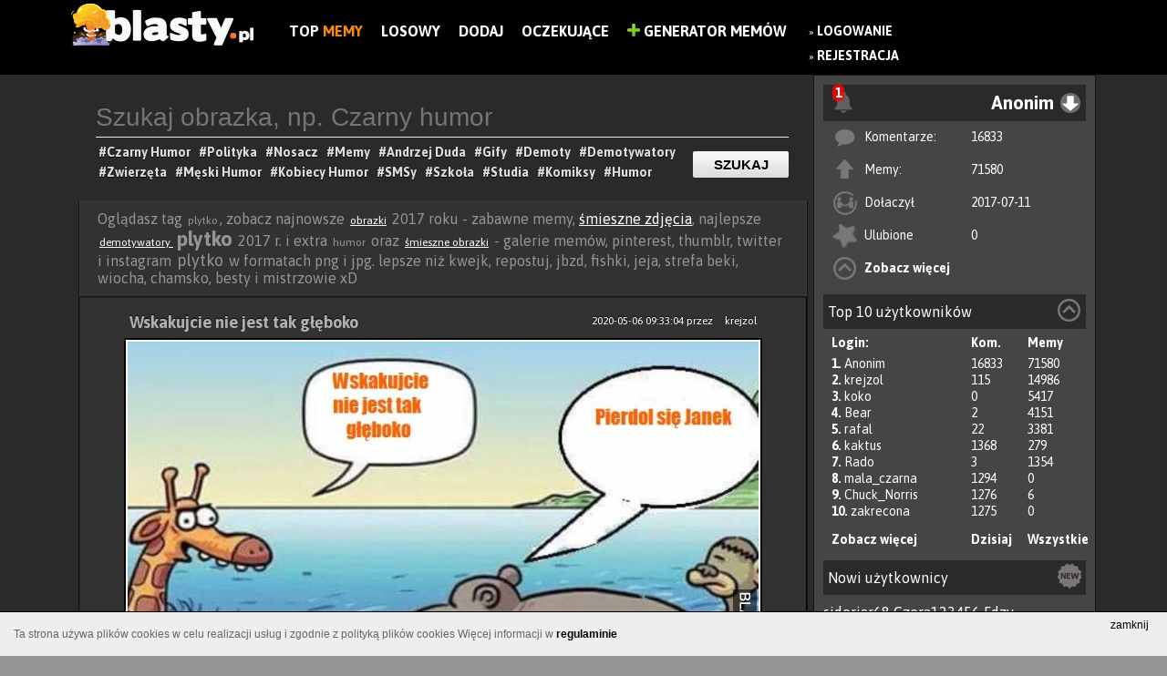

--- FILE ---
content_type: text/html; charset=UTF-8
request_url: https://www.blasty.pl/tag/plytko
body_size: 9544
content:
<!DOCTYPE html>
<html lang="pl" xmlns:fb="http://ogp.me/ns/fb#">
	<head>
	<meta charset="utf-8" />

	<meta http-equiv="X-UA-Compatible" content="IE=edge,chrome=1" />

	<meta http-equiv="Pragma" content="no-cache" />
	<meta http-equiv="Expires" content="-1" />
<meta name="robots" content="index, follow">
	<title> 20+ memów - plytko  najlepsze śmieszne memy i demotywatory facebook - plytko</title>
	
	<meta name="viewport" content="width=1024,initial-scale=1,user-scalable=yes" />
	<meta name="keywords" content="zdjęcia, śmieszne obrazki, memy, polityka, zabawne obrazki, demotywatory" />
	<meta name="description" content="plytko zabawne obrazki - plytko cięta riposta, memy i śmieszne obrazki - najlepsze demotywatory plytko" />
	<meta name="robots" content="all" />
	<meta name="script:author" content="IPS" />
	<link rel="icon" href="https://www.blasty.pl/favicon.ico" />
	
	<base href="https://www.blasty.pl/" />

	<link rel="alternate" type="application/rss+xml" href="https://www.blasty.pl/rss.xml" />
	<link rel="preconnect" href="https://fonts.googleapis.com">
	<link rel="preconnect" href="https://fonts.gstatic.com" crossorigin>
	<link href="https://fonts.googleapis.com/css2?family=Asap:wght@200;400;700&display=swap" rel="stylesheet">
	<link href="https://www.blasty.pl/compress/style.css,swobject.css,paginator_1.css,dialogs/facebook/dialog.css,cookie-policy.css,autosuggest.css?ips=1740100758" rel="stylesheet" type="text/css" />
	<link rel="alternate" media="only screen and (max-width: 640px)" href="https://www.blasty.pl/m/tag/plytko" >
	<link rel="alternate" media="handheld" href="https://www.blasty.pl/m/tag/plytko" >

	<script type="text/javascript">
	
	
	FB_APPID = 170826176628425 ;
	
	FB_PAGE_ID = 1631927023745902 ;
	
	ABS_PATH = 'https://www.blasty.pl/' ;
	
	is_logged = false ;
	
	id_usera = false ;
	
	login = 'Anonim' ;
	
	comments_guest = false ;
	
	show_effect = 'fade' ;
	
	hide_effect = 'fade' ;
	
	autopost = false ;
	
	ips_version = 'demotywator' ;
	
	ips_items_on_page = 8 ;
	
	gallery_description_length = 10 ;
	
	ranking_description_length = 10 ;
	
	ips_like = false ;
	
	infinity_scroll_pages = 0 ;
	
	pagin_scroll_onclick = 1 ;
	
	mp4_autoplay = 1 ;
	
	facebook_autologin = 0 ;
	
	anonymous_login = 'Anonim' ;
	
	ips_jquery_tiptip = 0 ;
	
	ips_jquery_wait_counter = 0 ;
	
	wait_counter = 61434 ;
	
	img_page = false ;
	
	img_id = false ;
	
	ips_is_mobile = false ;
	
	
	</script>
	<script data-ad-client="ca-pub-9483028582716401" async src="https://pagead2.googlesyndication.com/pagead/js/adsbygoogle.js"></script>
	<script src="https://code.jquery.com/jquery-1.9.0.min.js"></script>
	<script src="https://code.jquery.com/jquery-migrate-1.2.1.min.js "></script>
	<script src="https://ajax.googleapis.com/ajax/libs/jqueryui/1.11.0/jquery-ui.min.js"></script>
	<script type="text/javascript" src="https://www.blasty.pl/compress/cache.Lang.PL.js,script.js,scroll/jquery.stickyscroll.js,paginator.js,cookie-policy.js?ips=1740100758"></script>
	
	<meta property="fb:app_id" content="170826176628425" />
	<meta property="og:site_name" content="Blasty.pl - memy, śmieszne obrazki, zdjęcia, demotywatory, facebook" />
	<meta property="og:type" content="article" />
	<meta property="og:url" content="https://www.blasty.pl/" />
	<meta property="og:description" content="Znaleziono na https://www.blasty.pl - Wybuchowa dawka humoru" />
	<meta property="og:title" content="" />
	<meta property="og:image" content="https://www.blasty.pl/images/logo-demotywator.png" />

	<!--STATS-->
		<!-- Google tag (gtag.js) -->
<script async src="https://www.googletagmanager.com/gtag/js?id=UA-73386911-1"></script>
<script>
  window.dataLayer = window.dataLayer || [];
  function gtag(){dataLayer.push(arguments);}
  gtag('js', new Date());

  gtag('config', 'UA-73386911-1');
</script>
	<!--STATS-->
	
	<!--[if IE]>
        <link rel="stylesheet" type="text/css" href="/css/ie.css" />
	<![endif]-->
</head>

	
	<body class="l-widget one_columns content-while-smilar ver-demotywator ips-not-logged-in">
	<style>
	
		.l-widget .ad {
			margin: 20px auto;
			text-align:left;
			position:relative;
		}
		.l-widget .ad  > *{
			position:absolute;
		}
		.l-widget .flex-block {
			max-width: 1124px;
			margin: 0 auto;
		}
		.l-widget .l-block, .l-widget .r-block{
			display:inline-block;
		}
		.l-widget .l-block{
			width: calc( 100% - 324px );
		}
		.l-widget .r-block {
			width: 310px;
			float: right;
			/* max-width: 30%; */
			vertical-align: top;
		}


		/** Panel po prawej */
		.n-panel{
			background: #454545;
			border: 1px solid #1B1010;
			height: 100%;
		}
		.n-panel-child{
			margin: 10px;
		}
		.n-header{
			background: #2a2a2a;
			padding: 5px;
			position: relative;
		}
		.n-menu {
			display: inline-block;
			width: 100%;
			text-align: right;
		}
		
		span.moreTags.hidden {
			display: none;
		}.demot.item .file-container img {
			width: 700px !important;
			height: inherit !important;
		}
		.moreTagsLink img{
			vertical-align: middle;
			height: 24px;
			border-radius: 50%;
		}
		.info-section {
			width: 700px;
		}.tag_list{
			text-align: left;
			border-bottom: 1px solid;
			padding-bottom: 5px;
		}
		.pod_materialem {
			text-align: center;
			margin: auto;
		}
		.button-previous{
			left: 0 !Important;
		}
		.button-next {
			right: 0 !Important;
		}
	</style>
	<noscript>
		<div class="noscriptmsg">
			Twoja przeglądarka nie obsługuje JavaScriptu.Aby zobaczyć stronę w pełnej funkcjonalności, zainstaluj inną przeglądarkę: Mozilla, Opera...
		</div>
	</noscript>
	
		<div id="fb-root"></div>
			
		<div id="all_page">	
			<!-- #all_page -->
			
			
						
 

<div id="top">
	<div id="banner">
		
		<a href="https://www.blasty.pl/" class="img_logo">
			<img alt="BLASTY.PL" src="https://www.blasty.pl/images/logo-demotywator.png?v=4" />
		</a>
		<div class="nawigacja-top">
			<div class="cnt">
				<ul class="prawe">
				    <li style="display:none" class="main-link"><a href="https://www.blasty.pl">Blasty.pl</a><div class="fanpage-cnt" style="float: none;"><div class="tools"><div class="fb-like" data-send="false" data-href="https://www.facebook.com/blastyPL" data-layout="button_count" data-width="150" data-show-faces="false" data-font="verdana" data-colorscheme="light" data-share="false"></div></div></div></li>
						<li class=""><a href="/shared/" title="Zobacz listę najczęściej dodawanych na FB">Top<b style="color:#f88a0b;"> Memy</b></a></li>
	<li class=""><a href="/random.html" title="Losowy materiał">Losowy</a></li>
	<li class=""><a href="/up/" title="Dodaj nowy materiał do serwisu">Dodaj</a></li>
	<li class=""><a href="/poczekalnia/" title="Poczekalnia, tutaj możesz głosować na ciekawe pozycje">Oczekujące</a></li>

					 <li><a href="mem/"><img src="/images/plus-icon.png" alt="Generator Memów" height="14" /> Generator Memów</a></li>
				</ul>
			</div>
		</div>
		
	
			
		<div class="main_menu_float">	
			
				<div id="login_buttons">
					
					<ul>
						<li>
							&raquo; <a title="Zaloguj się w serwisie" href="https://www.blasty.pl/login" class="wyrozniony">Logowanie</a>
							<br/>&raquo; <a href="https://www.blasty.pl/register.html"  title="Zarejestruj się aby w pełni korzystać z serwisu" class="wyrozniony">Rejestracja</a>
						</li>
						<!--<li>
							<div class="fb-login-button" onlogin="facebookLogin();" scope="email,user_birthday,">Zaloguj z Facebook</div>
						</li>
						<li>
							
						</li>-->
						
					</ul>
					
					
				</div>
			
		</div>
		
		<div class="fanpage-cnt">
			<div class="tools"><div class="fb-like" data-send="false" data-href="https://www.facebook.com/blastyPL" data-layout="button_count" data-width="150" data-show-faces="false" data-font="verdana" data-colorscheme="light" data-share="false"></div></div>
		</div>
	<!-- 	<div class="generator-mem">
			
		</div> -->

		
	</div>	
</div>	
<script type="text/javascript" src="/js/comments.js?t=1768412960"></script>
<!--<script src='https://www.google.com/recaptcha/api.js'></script>-->

					
			
			<div class="flex-block">
				<div class="r-block">
					<!-- #right_block -->
					<div class="n-panel">
	<div class="n-panel-child">
		<div class="n-header ">
		
			<div id="notify-alerts" class="hidden notify-alert">
				<strong class="notify-alert-count">0</strong>
				<img src="/images/notify.png">
				<div class="notify-content">
											<h3>Jeśli chcesz otrzymywać powiadomienia, <a href="https://www.blasty.pl/login"  title="Zaloguj się w serwisie" style="color: #00ff24;">Zaloguj</a> lub <a href="https://www.blasty.pl/register.html"  title="Zarejestruj się aby w pełni korzystać z serwisu" style="color: #00ff24;">Zarejestruj</a></h3>
						<div class="fb-login-button" onlogin="facebookLogin();" scope="email,user_birthday,">Zaloguj z Facebook</div>									</div>
			</div>
			
	
			<div class="n-menu anim-fade">
				<div id="main_menu_user" class="user-info"><!-- <img width="28px" height="28px" src="https://www.blasty.pl/upload/img_avatar/anonymus.png" /> --><span>Anonim</span></div><i class="n-icon menu-u"></i>

				<ul class="n-user-menu faded">
					<li><a class="user-profile" href="https://www.blasty.pl/profil/Anonim" id="login">Twój profil</a></li>
										<li><a class="user-default" href="https://www.blasty.pl/user/Anonim/">Moje materiały</a></li>
									</ul>
			</div>
			
		</div>
		<div class="n-content">
			<ul class="u-list-items">
				<li class="u-comments"><i></i><span>Komentarze:</span><span><a href="https://www.blasty.pl/user/Anonim/comments">16833</a></span></li>
				<li class="u-files"><i></i><span>Memy:</span><span><a href="https://www.blasty.pl/user/Anonim/all">71580</span></a></li>
				<li class="u-register"><i></i><span>Dołaczył</span><span>2017-07-11</span></li>
				<li class="u-fav"><i></i><span>Ulubione</span><span><a href="https://www.blasty.pl/user/Anonim/fav">0</a></span></li>
				<li class="u-more"><i></i><span><a href="https://www.blasty.pl/profil/Anonim">Zobacz więcej</a></span></li>
			</ul>
		
		</div>
	</div>
	
	
	<div class="n-panel-child">
		<div class="n-header ">
			<div class="n-name">Top 10 użytkowników <i class="n-icon top-u"></i></div>
		</div>
		<div class="n-content">
			<ul class="u-list-items">
				<li class="u-user first"><span>Login:</span><span class="u-count">Kom.</span><span class="u-count">Memy</span></li>
								<li class="u-user it results"><span><b>1. </b> <a href="https://www.blasty.pl/profil/Anonim">Anonim</a></span><span class="u-count">16833</span><span class="u-count">71580</span></li>
								<li class="u-user it results"><span><b>2. </b> <a href="https://www.blasty.pl/profil/krejzol">krejzol</a></span><span class="u-count">115</span><span class="u-count">14986</span></li>
								<li class="u-user it results"><span><b>3. </b> <a href="https://www.blasty.pl/profil/koko">koko</a></span><span class="u-count">0</span><span class="u-count">5417</span></li>
								<li class="u-user it results"><span><b>4. </b> <a href="https://www.blasty.pl/profil/Bear">Bear</a></span><span class="u-count">2</span><span class="u-count">4151</span></li>
								<li class="u-user it results"><span><b>5. </b> <a href="https://www.blasty.pl/profil/rafal">rafal</a></span><span class="u-count">22</span><span class="u-count">3381</span></li>
								<li class="u-user it results"><span><b>6. </b> <a href="https://www.blasty.pl/profil/kaktus">kaktus</a></span><span class="u-count">1368</span><span class="u-count">279</span></li>
								<li class="u-user it results"><span><b>7. </b> <a href="https://www.blasty.pl/profil/Rado">Rado</a></span><span class="u-count">3</span><span class="u-count">1354</span></li>
								<li class="u-user it results"><span><b>8. </b> <a href="https://www.blasty.pl/profil/mala_czarna">mala_czarna</a></span><span class="u-count">1294</span><span class="u-count">0</span></li>
								<li class="u-user it results"><span><b>9. </b> <a href="https://www.blasty.pl/profil/Chuck_Norris">Chuck_Norris</a></span><span class="u-count">1276</span><span class="u-count">6</span></li>
								<li class="u-user it results"><span><b>10. </b> <a href="https://www.blasty.pl/profil/zakrecona">zakrecona</a></span><span class="u-count">1275</span><span class="u-count">0</span></li>
								<li class="u-user it links"><span><a href="https://www.blasty.pl/ranking">Zobacz więcej</a></span><span class="u-count"><a  class="top-load" href="#">Dzisiaj</a></span><span class="u-count"><a href="#" class="top-load all">Wszystkie</a></span></li>
			</ul>
		</div>
	</div>
	
	<div class="n-panel-child u-new">
		<div class="n-header ">
			<div class="n-name">Nowi użytkownicy <i class="n-icon new-u"></i></div> 
		</div>
		<div class="n-content" style="padding-top:10px">
						<a href="https://www.blasty.pl/profil/sidorjar68">sidorjar68</a> 
						<a href="https://www.blasty.pl/profil/Czera123456">Czera123456</a> 
						<a href="https://www.blasty.pl/profil/Fdzv">Fdzv</a> 
						<a href="https://www.blasty.pl/profil/MmzHrrdb">MmzHrrdb</a> 
						<a href="https://www.blasty.pl/profil/kuba6666">kuba6666</a> 
						<a href="https://www.blasty.pl/profil/Alcu34">Alcu34</a> 
						<a href="https://www.blasty.pl/profil/Alcuina34">Alcuina34</a> 
						<a href="https://www.blasty.pl/profil/yeat">yeat</a> 
						<a href="https://www.blasty.pl/profil/Alf82">Alf82</a> 
						<a href="https://www.blasty.pl/profil/CzarnySzymon">CzarnySzymon</a> 
					</div>
	</div>

</div>
<div id="ad-block" class="ad">
	</div>

					<!-- #right_block -->
				</div>
				
				<div class="l-block">
					
					<div class="menu-widget">
			<form class="cnt" action="/search/" method="post">
				<input type="text" value="" name="phrase" placeholder="Szukaj obrazka, np. Czarny humor" class="top" id="phrase"/>
				<input type="submit" class="button-link" value="Szukaj" />
				<div class="tags">
					<div class="widget-wait-tags">
							<a href="https://www.blasty.pl/tag/czarny-humor"><h1>#Czarny Humor </h1></a>					
							<a href="https://www.blasty.pl/tag/polityka"><h1>#Polityka </h1></a>		
							<a href="https://www.blasty.pl/tag/nosacz-sundajski"><h1>#Nosacz </h1></a>						
							<a href="https://www.blasty.pl/tag/memy"><h1>#Memy </h1></a>						
							<a href="https://www.blasty.pl/tag/andrzej-duda"><h1>#Andrzej Duda </h1></a>						
							<a href="https://www.blasty.pl/tag/gify"><h1>#Gify </h1></a>						
							<a href="https://www.blasty.pl/tag/demoty"><h1>#Demoty </h1></a>						
							<a href="https://www.blasty.pl/tag/demotywatory"><h1>#Demotywatory </h1></a>						
							<a href="https://www.blasty.pl/tag/smieszne-zwierzeta"><h1>#Zwierzęta </h1></a>						
							<a href="https://www.blasty.pl/tag/mezczyzni"><h1>#Męski Humor </h1></a>						
							<a href="https://www.blasty.pl/tag/kobiety"><h1>#Kobiecy Humor </h1></a>						
							<a href="https://www.blasty.pl/tag/smsy"><h1>#SMSy </h1></a>							
							<a href="https://www.blasty.pl/tag/szkola"><h1>#Szkoła </h1></a>							
							<a href="https://www.blasty.pl/tag/studia"><h1>#Studia </h1></a>							
							<a href="https://www.blasty.pl/tag/humor-obrazkowy"><h1>#Komiksy </h1></a>		
							<a href="https://www.blasty.pl/tag/humor"><h1>#Humor </h1></a>								
					</div>
				</div>
			</form>
		</div>
		
					<!-- #hook before_content-->
					
					<!-- /hook -->
					
					<div id="content">
						<div class="top-description">Oglądasz tag <span class="normal">plytko</span>, zobacz najnowsze <span class="normal"><a href="http://www.blasty.pl/tag/obrazki" title="obrazki" alt="obrazki">obrazki</a></span> 2017 roku - zabawne memy, <a href="http://www.blasty.pl/tag/smieszne-zdjecia" title="śmieszne zdjęcia" alt="śmieszne zdjęcia">śmieszne zdjęcia</a>, najlepsze <span class="normal"><a href="http://www.blasty.pl/tag/demotywatory" title=" demotywatory " alt=" demotywatory "> demotywatory </a></span> <span class="big">plytko</span> 2017 r. i extra <span class="normal">humor</span> oraz <span class="normal"><a href="http://www.blasty.pl/tag/smieszne-obrazki" title="śmieszne obrazki" alt="śmieszne obrazki">śmieszne obrazki</a></span> - galerie memów, pinterest, thumblr, twitter i instagram <span class="medium">plytko</span> w formatach png i jpg. lepsze niż kwejk, repostuj, jbzd, fishki, jeja, strefa beki, wiocha, chamsko, besty i mistrzowie xD</div>
						<!-- #content -->
						<!-- sub-content --><div class="sub-content"><div class="demot item" data-id="13504">
	
	
	<div class="title" style="width: 90%;">
		
		<span class="autor-data" style="float: right;margin-top: 10px;font-size: 12px;color: white;font-weight: normal;"><span>2020-05-06 09:33:04</span> przez <a href="profil/krejzol"  style="margin-left: 10px;font-size: 12px;color: white;font-weight: normal;">krejzol</a></span>
		<h2>
			<a href="https://www.blasty.pl/13504/wskakujcie-nie-jest-tak-gleboko" title="Wskakujcie nie jest tak głęboko">Wskakujcie nie jest tak głęboko</a>
		</h2>
	</div>
	
	
	
	
	
	
	
	
	<div class="file-warapper">
		<div class="file-container " data-target="https://www.blasty.pl/13504/wskakujcie-nie-jest-tak-gleboko">
		<a href="https://www.blasty.pl/13504/wskakujcie-nie-jest-tak-gleboko" title="Wskakujcie nie jest tak głęboko"><img width="600" height="514" src="https://www.blasty.pl/upload/images/large/2016/12/wskakujcie-nie-jest-tak-gleboko_2016-12-03_20-39-39.jpg" alt="Wskakujcie nie jest tak głęboko" title="Wskakujcie nie jest tak głęboko" /></a>
		</div>
		<div class="file-toolbar">
				

			
			
				<div class="info-section czysc">
					<div class="tag_list">
						<a href="https://www.blasty.pl/tag/zwierzeta">#zwierzeta </a> <a href="https://www.blasty.pl/tag/humor-obrazkowy">#humor obrazkowy </a> <a href="https://www.blasty.pl/tag/zabawne-obrazki">#zabawne obrazki </a> <a href="https://www.blasty.pl/tag/smieszne-memy">#śmieszne memy </a> <a href="https://www.blasty.pl/tag/zyrafa">#żyrafa </a> <a href="https://www.blasty.pl/tag/slon">#słoń </a> <a href="https://www.blasty.pl/tag/najlepszy-humor">#najlepszy humor </a> <a href="https://www.blasty.pl/tag/zajac">#zając </a> <a href="https://www.blasty.pl/tag/dluga-szyja">#długa szyja </a> <a href="https://www.blasty.pl/tag/gleboko">#głęboko </a> <a href="https://www.blasty.pl/tag/plytko">#płytko </a>
					</div>
				</div>
						
				
			<div class="pod_materialem">
				<div class="tools"><a class="ips_image_share" name="ips_image_share" data-href="https://www.blasty.pl/13504/wskakujcie-nie-jest-tak-gleboko"><img src="/images/ikony/facebookpng.png"></a></div>
				
				
				
				
				
				<div class="info-section czysc">	
					<div class="vote">
						<span class="id_13504">
							<span data-id="13504" data-action="vote_file_plus" class="ips-vote-file green" title="Oceń materiał na Plus jeśli uważasz, że jest Ok">
								<img alt="Plus" class="img_vote" src="images/ikony/like.png" />
							</span>
							<span data-id="13504" data-action="vote_file_minus" class="ips-vote-file red" title="Oceń materiał na Minus">
								<img alt="Minus" class="img_vote" src="images/ikony/dislike.png">
							</span>
						</span>
						<span class="vote-container">			 
							<span class="file_opinion_13504" style="opacity:0">0</span>
							<span style="display:none" class="file_votes_13504" style="color: #777777;">( 1 )</span>	
						</span>	
					</div>
				</div>
				
		
				<a href="https://www.blasty.pl/13504/wskakujcie-nie-jest-tak-gleboko#comments-13504" class="comment-btn"><img alt="Minus" class="img_vote" src="images/ikony/komentarze.png"><span>0</span></a>
				
				<span title="Dodaj do ulubionych" class="ips-add-favourites add-favourites" data-id="13504"></span>
				<a href="#" class="file-report" onclick="systemReport(13504, 'file'); return false;"></a>
				
				<div class="fav-response fav-response-13504"></div>
				
				
				
				
			</div>
		</div>
	</div>
	
	<div class="czysc"></div>
</div><div class="comments_wrapper" id="comments-13504">
	<!-- <h2>
		Komentarze:
		<span class="comments_actions">
			<a href="#" id="show_comments" onclick="loadComments( 13504 ); return false;">Rozwiń komentarze</a>
			<a href="#" id="always_show" onclick="saveComments(); return false;">Zawsze pokazuj komentarze</a>
		</span>
	</h2>
	<div class="komentarze_nav">
		<ul>
		

			
				<li rel="normal"> Dodaj komentarz: </li>
			
			
			
		</ul>
	</div>	 -->
	
	<div class="komentarze_container">
		<div class="comments-form-box">	
			

			
			
			
			<div class="com_loader" style="display:none">
				<span>.</span><img src="/images/html5_loader.gif" />
			</div>
		</div>
		
	</div>	
	
	<div class="comments"></div>
	
	
	<div class="formularz_comments">
	<p style="font-size:16px;margin-left:5px;">Komentuj demotywator</p>
			<a onclick="authenticate(1);return false;" href="#">Zaloguj się</a>, by móc dodawać komentarze.
	</div>
	
	
	
	<div id="load-comments-13504" class="load-coments" onclick="javascript:loadRestComments(13504);">Załaduj wszystkie komentarze</div>
	
</div></div><!-- END sub-content -->
						<!-- #content -->
					</div>
				</div>
				
				
				<div id="bottom-widgets">
					<!--<script async src="//pagead2.googlesyndication.com/pagead/js/adsbygoogle.js"></script>
					<!-- Blasty 750x200 --
					<ins class="adsbygoogle"
						 style="display:inline-block;width:750px;height:200px"
						 data-ad-client="ca-pub-9483028582716401"
						 data-ad-slot="6835392314"></ins>
					<script>
					(adsbygoogle = window.adsbygoogle || []).push({});
					</script>-->
				<!-- #hook after_content-->
				
<!-- #pagination -->
<div id="bottom-pagination">

		<div class="paginacja">
			<div class="paginator" id="paginator_3000"></div>
			<script type="text/javascript">
				paginator_3000 = new Paginator(
					"paginator_3000", 1, 18, 1, "/tag/plytko/"
				);
			</script>
		</div>
		<!-- #pagination --></div>
				<a class="widget-back-to-top " id="widget-back-to-top">
	<strong>Do góry</strong><span></span>
</a>
				<!-- /hook -->
				<div class="popular-tags">
	<h3>
	<div class="popular-tags-header">Popularne tagi</div>
	<div class="popular-tags-container">
			<a class="popular-tags-small" href="https://www.blasty.pl/tag/kobiety">kobiety</a>
			<a class="popular-tags-big" href="https://www.blasty.pl/tag/smieszne-memy">śmieszne memy</a>
			<a class="popular-tags-small" href="https://www.blasty.pl/tag/zabawne-obrazki">zabawne obrazki</a>
			<a class="popular-tags-normal" href="https://www.blasty.pl/tag/smieszne">śmieszne</a>
			<a class="popular-tags-small" href="https://www.blasty.pl/tag/zabawne-memy">zabawne memy</a>
			<a class="popular-tags-normal" href="https://www.blasty.pl/tag/smieszne-zdjecia">śmieszne zdjęcia</a>
			<a class="popular-tags-medium" href="https://www.blasty.pl/tag/mezczyzni">mężczyźni</a>
			<a class="popular-tags-small" href="https://www.blasty.pl/tag/zabawne">zabawne</a>
			<a class="popular-tags-big" href="https://www.blasty.pl/tag/zabawne-zdjecia">zabawne zdjęcia</a>
			<a class="popular-tags-small" href="https://www.blasty.pl/tag/najlepszy-humor">najlepszy humor</a>
			<a class="popular-tags-small" href="https://www.blasty.pl/tag/obrazki">obrazki</a>
			<a class="popular-tags-normal" href="https://www.blasty.pl/tag/smieszne-obrazki">śmieszne obrazki</a>
			<a class="popular-tags-big" href="https://www.blasty.pl/tag/demoty">demoty</a>
			<a class="popular-tags-normal" href="https://www.blasty.pl/tag/smieszne-psy">śmieszne psy</a>
			<a class="popular-tags-big" href="https://www.blasty.pl/tag/smieszne-koty">śmieszne koty</a>
			<a class="popular-tags-small" href="https://www.blasty.pl/tag/facebook">facebook</a>
			<a class="popular-tags-small" href="https://www.blasty.pl/tag/smieszne-smsy">śmieszne smsy</a>
	</div>
	</h3>
</div>	
				</div>	
				
			</div>
				
							
		<!-- #all_page -->
		</div>
		
		
		
			<div id="stopka">
		<div class="stopka-cnt">
		<span class="footer_text">
			<div></div>
			<div>Wszelkie obrazki w serwisie są generowane przez użytkowników serwisu i jego właściciel nie bierze za nie odpowiedzialności. W przypadku zauważenia naruszeń, zgłoś ten fakt administratorom strony. Demoty lepsze niż kwejk, repostuj, jbzd, fishki, jeja, strefa beki, wiocha, chamsko, besty i mistrzowie xD - 2019<!--STATS--></div>
		</span>
		<h5>
		<div class="footer">
			<ul class="footer_menu">
			
			
			<li><a href="https://www.blasty.pl/contact.html">Kontakt</a></li><li><a href="https://www.blasty.pl/post/regulamin">Regulamin</a></li></ul><span style="float:right"><a href="/m/?mobile"> Wersja mobilna</a></span>&nbsp;&nbsp;&nbsp;
			<!--
		<form id="change_language" action="https://www.blasty.pl/ajax/set_language/" method="post">
		<select name="change_language">
		<option value="PL" selected="selected">PL</option>
		</select>
		</form>-->
			<div class="clear_columns"></div>
		</div>
		</h5>
	</div>
</div>



<div class="dialog" id="dialog"></div>
<div id="ajax_okno"></div>
<div id="ajax_text">
	Momencik, trwa przetwarzanie danych ... <img alt="Momencik, trwa przetwarzanie danych" src="/images/ajax-loader.gif" />
</div>

<div id="upload-popup" class="hide">
	<div class="overlay" style="display: block;"></div>
	<div class="upload-popup">
		<a class="close" href="#" onclick="javascript:uploadPopup();return false;">X</a>
		<h3>Dodaj zdjęcie lub animowanego gifa</h3>
		<label><input type="file" id="uploadBtn"  /></label>
		<label><input class="checkbox" name="adult" type="checkbox"> Dla dorosłych</label>
		<div id="msgBox"></div>
		<div id="progressOuter" class="progress progress-striped active" style="display:none;">
            <div id="progressBar" class="progress-bar progress-bar-success"  role="progressbar" aria-valuenow="45" aria-valuemin="0" aria-valuemax="100" style="width: 0%">
            </div>
		</div>
		
	</div>
</div>
		
		
		<div class="cookie-policy-inform">
	<div class="cookie-policy-inform-close">
		<a href="#"> </a>
	</div>
	<div class="cookie-policy-inform-content"> </div>
</div>


		
		<div id="root"></div>
		<script src="https://connect.facebook.net/en_US/sdk.js"></script>
		<script type="text/javascript">
				
				FB.Event.subscribe("auth.statusChange", function(response) {
					if(response.status == "connected") {
						accessToken = response.authResponse.accessToken;
						autoLoginFacebook();
					}
					$(document).trigger("FB_INIT");
				});
				FB.init({
					appId  : '170826176628425',
					status : true, // check login status
					cookie : true, // enable cookies to allow the server to access the session
					xfbml  : true, // parse XFBML
					channelURL : 'https://www.blasty.pl/channel_en_US.html',
					oauth  : true, // enable OAuth 2.0
					version : 'v2.0'
				});
				FBIPS = FB;
		</script>
			<script type="text/javascript">
				
			window.onload = function() {
				var g = document.createElement('script'),
				s = document.getElementsByTagName('script')[0];
				g.async = true;
				g.innerText = '{lang: "pl"}'; 
				g.src = 'https://apis.google.com/js/plusone.js';
				s.parentNode.insertBefore(g, s);
			};
			function plusOneCount(o){
				var link = o.href;
				var callback = o.state;
				$.post("/ajax/google_plus/", { href:link, call:callback  } ,function(data){});
			}
		
			</script>
			<script src="/js/FB.Share.js" type="text/javascript"></script>
		
		<link rel="manifest" href="/manifest.json" />
		<script src="https://cdn.onesignal.com/sdks/OneSignalSDK.js" async=""></script>
		<script>
		  var OneSignal = window.OneSignal || [];
		  OneSignal.push(function() {
			OneSignal.init({
			  appId: "842e1e30-448b-48cb-88e0-24802cb9fe4e",
			  autoRegister: true,
			  notifyButton: {
				enable: false,
			  },
			});
		  });
		</script>
		<script>
			$(document).ready(function(){
				$('.tag_list').each(function(){
					if($(this).find('a').length >5){
						start = '';
						more = '';
						count = 1;
						$(this).find('a').each(function(){
							if(count<6){
								start += $(this)[0].outerHTML;
							}else{
								more += $(this)[0].outerHTML;
							}
							count++;
						})
						$(this).html(start+"<span style='cursor:pointer;' class='moreTagsLink'><span class='dotts'>...</span></span><span class='moreTags hidden'>"+more+"</span>");
					}
				})
				$('.moreTagsLink').click(function(){
					$(this).parent().find('.moreTags').removeClass('hidden');
					$(this).hide();
				})
			})
		</script>
	</body>
</html>



--- FILE ---
content_type: text/html; charset=utf-8
request_url: https://www.google.com/recaptcha/api2/aframe
body_size: 267
content:
<!DOCTYPE HTML><html><head><meta http-equiv="content-type" content="text/html; charset=UTF-8"></head><body><script nonce="4QtCcN9wJs9Q_mw2OzgfIw">/** Anti-fraud and anti-abuse applications only. See google.com/recaptcha */ try{var clients={'sodar':'https://pagead2.googlesyndication.com/pagead/sodar?'};window.addEventListener("message",function(a){try{if(a.source===window.parent){var b=JSON.parse(a.data);var c=clients[b['id']];if(c){var d=document.createElement('img');d.src=c+b['params']+'&rc='+(localStorage.getItem("rc::a")?sessionStorage.getItem("rc::b"):"");window.document.body.appendChild(d);sessionStorage.setItem("rc::e",parseInt(sessionStorage.getItem("rc::e")||0)+1);localStorage.setItem("rc::h",'1768412963888');}}}catch(b){}});window.parent.postMessage("_grecaptcha_ready", "*");}catch(b){}</script></body></html>